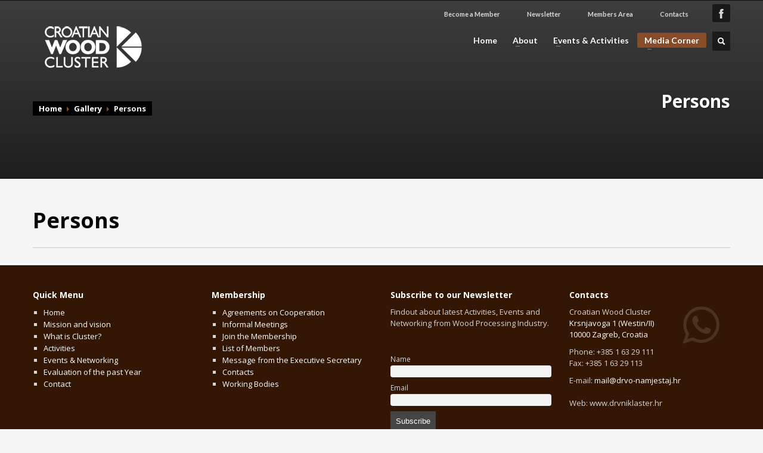

--- FILE ---
content_type: text/html; charset=UTF-8
request_url: http://www.drvniklaster.hr/gallery/persons/
body_size: 10910
content:
<!DOCTYPE html>
<html lang="en-US" class="no-js" >
<head>
<title>
	Croatian Wood Cluster | Persons</title>
<meta http-equiv="Content-Type" content="text/html; charset=UTF-8"/>
<link rel="profile" href="http://gmpg.org/xfn/11"/>
<link rel="pingback" href="http://www.drvniklaster.hr/xmlrpc.php"/>
<meta name='robots' content='max-image-preview:large' />
<link rel='dns-prefetch' href='//cdnjs.cloudflare.com' />
<link rel='dns-prefetch' href='//fonts.googleapis.com' />
<link rel="alternate" type="application/rss+xml" title="Croatian Wood Cluster &raquo; Feed" href="https://www.drvniklaster.hr/feed/" />
<link rel="alternate" type="application/rss+xml" title="Croatian Wood Cluster &raquo; Comments Feed" href="https://www.drvniklaster.hr/comments/feed/" />
<script type="text/javascript">
window._wpemojiSettings = {"baseUrl":"https:\/\/s.w.org\/images\/core\/emoji\/14.0.0\/72x72\/","ext":".png","svgUrl":"https:\/\/s.w.org\/images\/core\/emoji\/14.0.0\/svg\/","svgExt":".svg","source":{"concatemoji":"http:\/\/www.drvniklaster.hr\/wp-includes\/js\/wp-emoji-release.min.js?ver=6.3.7"}};
/*! This file is auto-generated */
!function(i,n){var o,s,e;function c(e){try{var t={supportTests:e,timestamp:(new Date).valueOf()};sessionStorage.setItem(o,JSON.stringify(t))}catch(e){}}function p(e,t,n){e.clearRect(0,0,e.canvas.width,e.canvas.height),e.fillText(t,0,0);var t=new Uint32Array(e.getImageData(0,0,e.canvas.width,e.canvas.height).data),r=(e.clearRect(0,0,e.canvas.width,e.canvas.height),e.fillText(n,0,0),new Uint32Array(e.getImageData(0,0,e.canvas.width,e.canvas.height).data));return t.every(function(e,t){return e===r[t]})}function u(e,t,n){switch(t){case"flag":return n(e,"\ud83c\udff3\ufe0f\u200d\u26a7\ufe0f","\ud83c\udff3\ufe0f\u200b\u26a7\ufe0f")?!1:!n(e,"\ud83c\uddfa\ud83c\uddf3","\ud83c\uddfa\u200b\ud83c\uddf3")&&!n(e,"\ud83c\udff4\udb40\udc67\udb40\udc62\udb40\udc65\udb40\udc6e\udb40\udc67\udb40\udc7f","\ud83c\udff4\u200b\udb40\udc67\u200b\udb40\udc62\u200b\udb40\udc65\u200b\udb40\udc6e\u200b\udb40\udc67\u200b\udb40\udc7f");case"emoji":return!n(e,"\ud83e\udef1\ud83c\udffb\u200d\ud83e\udef2\ud83c\udfff","\ud83e\udef1\ud83c\udffb\u200b\ud83e\udef2\ud83c\udfff")}return!1}function f(e,t,n){var r="undefined"!=typeof WorkerGlobalScope&&self instanceof WorkerGlobalScope?new OffscreenCanvas(300,150):i.createElement("canvas"),a=r.getContext("2d",{willReadFrequently:!0}),o=(a.textBaseline="top",a.font="600 32px Arial",{});return e.forEach(function(e){o[e]=t(a,e,n)}),o}function t(e){var t=i.createElement("script");t.src=e,t.defer=!0,i.head.appendChild(t)}"undefined"!=typeof Promise&&(o="wpEmojiSettingsSupports",s=["flag","emoji"],n.supports={everything:!0,everythingExceptFlag:!0},e=new Promise(function(e){i.addEventListener("DOMContentLoaded",e,{once:!0})}),new Promise(function(t){var n=function(){try{var e=JSON.parse(sessionStorage.getItem(o));if("object"==typeof e&&"number"==typeof e.timestamp&&(new Date).valueOf()<e.timestamp+604800&&"object"==typeof e.supportTests)return e.supportTests}catch(e){}return null}();if(!n){if("undefined"!=typeof Worker&&"undefined"!=typeof OffscreenCanvas&&"undefined"!=typeof URL&&URL.createObjectURL&&"undefined"!=typeof Blob)try{var e="postMessage("+f.toString()+"("+[JSON.stringify(s),u.toString(),p.toString()].join(",")+"));",r=new Blob([e],{type:"text/javascript"}),a=new Worker(URL.createObjectURL(r),{name:"wpTestEmojiSupports"});return void(a.onmessage=function(e){c(n=e.data),a.terminate(),t(n)})}catch(e){}c(n=f(s,u,p))}t(n)}).then(function(e){for(var t in e)n.supports[t]=e[t],n.supports.everything=n.supports.everything&&n.supports[t],"flag"!==t&&(n.supports.everythingExceptFlag=n.supports.everythingExceptFlag&&n.supports[t]);n.supports.everythingExceptFlag=n.supports.everythingExceptFlag&&!n.supports.flag,n.DOMReady=!1,n.readyCallback=function(){n.DOMReady=!0}}).then(function(){return e}).then(function(){var e;n.supports.everything||(n.readyCallback(),(e=n.source||{}).concatemoji?t(e.concatemoji):e.wpemoji&&e.twemoji&&(t(e.twemoji),t(e.wpemoji)))}))}((window,document),window._wpemojiSettings);
</script>
<style type="text/css">
img.wp-smiley,
img.emoji {
	display: inline !important;
	border: none !important;
	box-shadow: none !important;
	height: 1em !important;
	width: 1em !important;
	margin: 0 0.07em !important;
	vertical-align: -0.1em !important;
	background: none !important;
	padding: 0 !important;
}
</style>
	<link rel='stylesheet' id='css3_panels-css' href='http://www.drvniklaster.hr/wp-content/themes/dklaster/sliders/css3panels/css3panels.css?ver=6.3.7' type='text/css' media='all' />
<link rel='stylesheet' id='icarousel_demo-css' href='http://www.drvniklaster.hr/wp-content/themes/dklaster/sliders/icarousel/css/demo3.css?ver=6.3.7' type='text/css' media='all' />
<link rel='stylesheet' id='icarousel-css' href='http://www.drvniklaster.hr/wp-content/themes/dklaster/sliders/icarousel/css/icarousel.css?ver=6.3.7' type='text/css' media='all' />
<link rel='stylesheet' id='zn_shadows-css' href='http://www.drvniklaster.hr/wp-content/themes/dklaster/css/shadows.css?ver=6.3.7' type='text/css' media='all' />
<link rel='stylesheet' id='cuar.frontend-css' href='http://www.drvniklaster.hr/wp-content/plugins/customer-area/skins/frontend/master/assets/css/styles.min.css?ver=8.2.0' type='text/css' media='all' />
<link rel='stylesheet' id='wp-block-library-css' href='http://www.drvniklaster.hr/wp-includes/css/dist/block-library/style.min.css?ver=6.3.7' type='text/css' media='all' />
<style id='classic-theme-styles-inline-css' type='text/css'>
/*! This file is auto-generated */
.wp-block-button__link{color:#fff;background-color:#32373c;border-radius:9999px;box-shadow:none;text-decoration:none;padding:calc(.667em + 2px) calc(1.333em + 2px);font-size:1.125em}.wp-block-file__button{background:#32373c;color:#fff;text-decoration:none}
</style>
<style id='global-styles-inline-css' type='text/css'>
body{--wp--preset--color--black: #000000;--wp--preset--color--cyan-bluish-gray: #abb8c3;--wp--preset--color--white: #ffffff;--wp--preset--color--pale-pink: #f78da7;--wp--preset--color--vivid-red: #cf2e2e;--wp--preset--color--luminous-vivid-orange: #ff6900;--wp--preset--color--luminous-vivid-amber: #fcb900;--wp--preset--color--light-green-cyan: #7bdcb5;--wp--preset--color--vivid-green-cyan: #00d084;--wp--preset--color--pale-cyan-blue: #8ed1fc;--wp--preset--color--vivid-cyan-blue: #0693e3;--wp--preset--color--vivid-purple: #9b51e0;--wp--preset--gradient--vivid-cyan-blue-to-vivid-purple: linear-gradient(135deg,rgba(6,147,227,1) 0%,rgb(155,81,224) 100%);--wp--preset--gradient--light-green-cyan-to-vivid-green-cyan: linear-gradient(135deg,rgb(122,220,180) 0%,rgb(0,208,130) 100%);--wp--preset--gradient--luminous-vivid-amber-to-luminous-vivid-orange: linear-gradient(135deg,rgba(252,185,0,1) 0%,rgba(255,105,0,1) 100%);--wp--preset--gradient--luminous-vivid-orange-to-vivid-red: linear-gradient(135deg,rgba(255,105,0,1) 0%,rgb(207,46,46) 100%);--wp--preset--gradient--very-light-gray-to-cyan-bluish-gray: linear-gradient(135deg,rgb(238,238,238) 0%,rgb(169,184,195) 100%);--wp--preset--gradient--cool-to-warm-spectrum: linear-gradient(135deg,rgb(74,234,220) 0%,rgb(151,120,209) 20%,rgb(207,42,186) 40%,rgb(238,44,130) 60%,rgb(251,105,98) 80%,rgb(254,248,76) 100%);--wp--preset--gradient--blush-light-purple: linear-gradient(135deg,rgb(255,206,236) 0%,rgb(152,150,240) 100%);--wp--preset--gradient--blush-bordeaux: linear-gradient(135deg,rgb(254,205,165) 0%,rgb(254,45,45) 50%,rgb(107,0,62) 100%);--wp--preset--gradient--luminous-dusk: linear-gradient(135deg,rgb(255,203,112) 0%,rgb(199,81,192) 50%,rgb(65,88,208) 100%);--wp--preset--gradient--pale-ocean: linear-gradient(135deg,rgb(255,245,203) 0%,rgb(182,227,212) 50%,rgb(51,167,181) 100%);--wp--preset--gradient--electric-grass: linear-gradient(135deg,rgb(202,248,128) 0%,rgb(113,206,126) 100%);--wp--preset--gradient--midnight: linear-gradient(135deg,rgb(2,3,129) 0%,rgb(40,116,252) 100%);--wp--preset--font-size--small: 13px;--wp--preset--font-size--medium: 20px;--wp--preset--font-size--large: 36px;--wp--preset--font-size--x-large: 42px;--wp--preset--spacing--20: 0.44rem;--wp--preset--spacing--30: 0.67rem;--wp--preset--spacing--40: 1rem;--wp--preset--spacing--50: 1.5rem;--wp--preset--spacing--60: 2.25rem;--wp--preset--spacing--70: 3.38rem;--wp--preset--spacing--80: 5.06rem;--wp--preset--shadow--natural: 6px 6px 9px rgba(0, 0, 0, 0.2);--wp--preset--shadow--deep: 12px 12px 50px rgba(0, 0, 0, 0.4);--wp--preset--shadow--sharp: 6px 6px 0px rgba(0, 0, 0, 0.2);--wp--preset--shadow--outlined: 6px 6px 0px -3px rgba(255, 255, 255, 1), 6px 6px rgba(0, 0, 0, 1);--wp--preset--shadow--crisp: 6px 6px 0px rgba(0, 0, 0, 1);}:where(.is-layout-flex){gap: 0.5em;}:where(.is-layout-grid){gap: 0.5em;}body .is-layout-flow > .alignleft{float: left;margin-inline-start: 0;margin-inline-end: 2em;}body .is-layout-flow > .alignright{float: right;margin-inline-start: 2em;margin-inline-end: 0;}body .is-layout-flow > .aligncenter{margin-left: auto !important;margin-right: auto !important;}body .is-layout-constrained > .alignleft{float: left;margin-inline-start: 0;margin-inline-end: 2em;}body .is-layout-constrained > .alignright{float: right;margin-inline-start: 2em;margin-inline-end: 0;}body .is-layout-constrained > .aligncenter{margin-left: auto !important;margin-right: auto !important;}body .is-layout-constrained > :where(:not(.alignleft):not(.alignright):not(.alignfull)){max-width: var(--wp--style--global--content-size);margin-left: auto !important;margin-right: auto !important;}body .is-layout-constrained > .alignwide{max-width: var(--wp--style--global--wide-size);}body .is-layout-flex{display: flex;}body .is-layout-flex{flex-wrap: wrap;align-items: center;}body .is-layout-flex > *{margin: 0;}body .is-layout-grid{display: grid;}body .is-layout-grid > *{margin: 0;}:where(.wp-block-columns.is-layout-flex){gap: 2em;}:where(.wp-block-columns.is-layout-grid){gap: 2em;}:where(.wp-block-post-template.is-layout-flex){gap: 1.25em;}:where(.wp-block-post-template.is-layout-grid){gap: 1.25em;}.has-black-color{color: var(--wp--preset--color--black) !important;}.has-cyan-bluish-gray-color{color: var(--wp--preset--color--cyan-bluish-gray) !important;}.has-white-color{color: var(--wp--preset--color--white) !important;}.has-pale-pink-color{color: var(--wp--preset--color--pale-pink) !important;}.has-vivid-red-color{color: var(--wp--preset--color--vivid-red) !important;}.has-luminous-vivid-orange-color{color: var(--wp--preset--color--luminous-vivid-orange) !important;}.has-luminous-vivid-amber-color{color: var(--wp--preset--color--luminous-vivid-amber) !important;}.has-light-green-cyan-color{color: var(--wp--preset--color--light-green-cyan) !important;}.has-vivid-green-cyan-color{color: var(--wp--preset--color--vivid-green-cyan) !important;}.has-pale-cyan-blue-color{color: var(--wp--preset--color--pale-cyan-blue) !important;}.has-vivid-cyan-blue-color{color: var(--wp--preset--color--vivid-cyan-blue) !important;}.has-vivid-purple-color{color: var(--wp--preset--color--vivid-purple) !important;}.has-black-background-color{background-color: var(--wp--preset--color--black) !important;}.has-cyan-bluish-gray-background-color{background-color: var(--wp--preset--color--cyan-bluish-gray) !important;}.has-white-background-color{background-color: var(--wp--preset--color--white) !important;}.has-pale-pink-background-color{background-color: var(--wp--preset--color--pale-pink) !important;}.has-vivid-red-background-color{background-color: var(--wp--preset--color--vivid-red) !important;}.has-luminous-vivid-orange-background-color{background-color: var(--wp--preset--color--luminous-vivid-orange) !important;}.has-luminous-vivid-amber-background-color{background-color: var(--wp--preset--color--luminous-vivid-amber) !important;}.has-light-green-cyan-background-color{background-color: var(--wp--preset--color--light-green-cyan) !important;}.has-vivid-green-cyan-background-color{background-color: var(--wp--preset--color--vivid-green-cyan) !important;}.has-pale-cyan-blue-background-color{background-color: var(--wp--preset--color--pale-cyan-blue) !important;}.has-vivid-cyan-blue-background-color{background-color: var(--wp--preset--color--vivid-cyan-blue) !important;}.has-vivid-purple-background-color{background-color: var(--wp--preset--color--vivid-purple) !important;}.has-black-border-color{border-color: var(--wp--preset--color--black) !important;}.has-cyan-bluish-gray-border-color{border-color: var(--wp--preset--color--cyan-bluish-gray) !important;}.has-white-border-color{border-color: var(--wp--preset--color--white) !important;}.has-pale-pink-border-color{border-color: var(--wp--preset--color--pale-pink) !important;}.has-vivid-red-border-color{border-color: var(--wp--preset--color--vivid-red) !important;}.has-luminous-vivid-orange-border-color{border-color: var(--wp--preset--color--luminous-vivid-orange) !important;}.has-luminous-vivid-amber-border-color{border-color: var(--wp--preset--color--luminous-vivid-amber) !important;}.has-light-green-cyan-border-color{border-color: var(--wp--preset--color--light-green-cyan) !important;}.has-vivid-green-cyan-border-color{border-color: var(--wp--preset--color--vivid-green-cyan) !important;}.has-pale-cyan-blue-border-color{border-color: var(--wp--preset--color--pale-cyan-blue) !important;}.has-vivid-cyan-blue-border-color{border-color: var(--wp--preset--color--vivid-cyan-blue) !important;}.has-vivid-purple-border-color{border-color: var(--wp--preset--color--vivid-purple) !important;}.has-vivid-cyan-blue-to-vivid-purple-gradient-background{background: var(--wp--preset--gradient--vivid-cyan-blue-to-vivid-purple) !important;}.has-light-green-cyan-to-vivid-green-cyan-gradient-background{background: var(--wp--preset--gradient--light-green-cyan-to-vivid-green-cyan) !important;}.has-luminous-vivid-amber-to-luminous-vivid-orange-gradient-background{background: var(--wp--preset--gradient--luminous-vivid-amber-to-luminous-vivid-orange) !important;}.has-luminous-vivid-orange-to-vivid-red-gradient-background{background: var(--wp--preset--gradient--luminous-vivid-orange-to-vivid-red) !important;}.has-very-light-gray-to-cyan-bluish-gray-gradient-background{background: var(--wp--preset--gradient--very-light-gray-to-cyan-bluish-gray) !important;}.has-cool-to-warm-spectrum-gradient-background{background: var(--wp--preset--gradient--cool-to-warm-spectrum) !important;}.has-blush-light-purple-gradient-background{background: var(--wp--preset--gradient--blush-light-purple) !important;}.has-blush-bordeaux-gradient-background{background: var(--wp--preset--gradient--blush-bordeaux) !important;}.has-luminous-dusk-gradient-background{background: var(--wp--preset--gradient--luminous-dusk) !important;}.has-pale-ocean-gradient-background{background: var(--wp--preset--gradient--pale-ocean) !important;}.has-electric-grass-gradient-background{background: var(--wp--preset--gradient--electric-grass) !important;}.has-midnight-gradient-background{background: var(--wp--preset--gradient--midnight) !important;}.has-small-font-size{font-size: var(--wp--preset--font-size--small) !important;}.has-medium-font-size{font-size: var(--wp--preset--font-size--medium) !important;}.has-large-font-size{font-size: var(--wp--preset--font-size--large) !important;}.has-x-large-font-size{font-size: var(--wp--preset--font-size--x-large) !important;}
.wp-block-navigation a:where(:not(.wp-element-button)){color: inherit;}
:where(.wp-block-post-template.is-layout-flex){gap: 1.25em;}:where(.wp-block-post-template.is-layout-grid){gap: 1.25em;}
:where(.wp-block-columns.is-layout-flex){gap: 2em;}:where(.wp-block-columns.is-layout-grid){gap: 2em;}
.wp-block-pullquote{font-size: 1.5em;line-height: 1.6;}
</style>
<link rel='stylesheet' id='rs-plugin-settings-css' href='http://www.drvniklaster.hr/wp-content/plugins/revslider/public/assets/css/rs6.css?ver=6.4.8' type='text/css' media='all' />
<style id='rs-plugin-settings-inline-css' type='text/css'>
.tp-caption a{color:#ff7302;text-shadow:none;-webkit-transition:all 0.2s ease-out;-moz-transition:all 0.2s ease-out;-o-transition:all 0.2s ease-out;-ms-transition:all 0.2s ease-out}.tp-caption a:hover{color:#ffa902}
</style>
<link rel='stylesheet' id='zn-bootstrapcss-css' href='http://www.drvniklaster.hr/wp-content/themes/dklaster/css/bootstrap.css?ver=6.3.7' type='text/css' media='all' />
<link rel='stylesheet' id='zn-superfish-css' href='http://www.drvniklaster.hr/wp-content/themes/dklaster/addons/superfish_responsive/superfish.css?ver=6.3.7' type='text/css' media='all' />
<link rel='stylesheet' id='zn-templtecss-css' href='http://www.drvniklaster.hr/wp-content/themes/dklaster/css/template.css?ver=6.3.7' type='text/css' media='all' />
<link rel='stylesheet' id='zn-bootstrap-responsivecss-css' href='http://www.drvniklaster.hr/wp-content/themes/dklaster/css/bootstrap-responsive.css?ver=6.3.7' type='text/css' media='all' />
<link rel='stylesheet' id='pretty_photo-css' href='http://www.drvniklaster.hr/wp-content/themes/dklaster/addons/prettyphoto/prettyPhoto.css?ver=6.3.7' type='text/css' media='all' />
<link rel='stylesheet' id='theme_style-css' href='http://www.drvniklaster.hr/wp-content/themes/dklaster/style.css?ver=6.3.7' type='text/css' media='all' />
<link rel='stylesheet' id='Lato_default-css' href='//fonts.googleapis.com/css?family=Lato%3A300%2C400%2C700%2C900&#038;v1&#038;subset=latin%2Clatin-ext&#038;ver=1' type='text/css' media='screen' />
<link rel='stylesheet' id='Open+Sans_default-css' href='//fonts.googleapis.com/css?family=Open+Sans%3A400%2C400italic%2C700&#038;v1&#038;subset=latin%2Clatin-ext&#038;ver=1' type='text/css' media='screen' />
<link rel='stylesheet' id='zn_all_g_fonts-css' href='//fonts.googleapis.com/css?family=Open+Sans%3Aregular%7CLato%3Aregular&#038;ver=6.3.7' type='text/css' media='all' />
<link rel='stylesheet' id='options-css' href='http://www.drvniklaster.hr/wp-content/themes/dklaster/css/options.css?ver=6.3.7' type='text/css' media='all' />
<link rel='stylesheet' id='newsletter-css' href='http://www.drvniklaster.hr/wp-content/plugins/newsletter/style.css?ver=7.9.9' type='text/css' media='all' />
<script type='text/javascript' src='http://www.drvniklaster.hr/wp-includes/js/jquery/jquery.min.js?ver=3.7.0' id='jquery-core-js'></script>
<script type='text/javascript' src='http://www.drvniklaster.hr/wp-includes/js/jquery/jquery-migrate.min.js?ver=3.4.1' id='jquery-migrate-js'></script>
<script type='text/javascript' src='http://www.drvniklaster.hr/wp-content/plugins/revslider/public/assets/js/rbtools.min.js?ver=6.4.5' id='tp-tools-js'></script>
<script type='text/javascript' src='http://www.drvniklaster.hr/wp-content/plugins/revslider/public/assets/js/rs6.min.js?ver=6.4.8' id='revmin-js'></script>
<script type='text/javascript' src='//cdnjs.cloudflare.com/ajax/libs/modernizr/2.6.2/modernizr.min.js?ver=2.6.2' id='modernizr-js'></script>
<link rel="https://api.w.org/" href="https://www.drvniklaster.hr/wp-json/" /><link rel="alternate" type="application/json" href="https://www.drvniklaster.hr/wp-json/wp/v2/pages/416" /><link rel="EditURI" type="application/rsd+xml" title="RSD" href="https://www.drvniklaster.hr/xmlrpc.php?rsd" />
<meta name="generator" content="WordPress 6.3.7" />
<link rel="canonical" href="https://www.drvniklaster.hr/gallery/persons/" />
<link rel='shortlink' href='https://www.drvniklaster.hr/?p=416' />
<link rel="alternate" type="application/json+oembed" href="https://www.drvniklaster.hr/wp-json/oembed/1.0/embed?url=https%3A%2F%2Fwww.drvniklaster.hr%2Fgallery%2Fpersons%2F" />
<link rel="alternate" type="text/xml+oembed" href="https://www.drvniklaster.hr/wp-json/oembed/1.0/embed?url=https%3A%2F%2Fwww.drvniklaster.hr%2Fgallery%2Fpersons%2F&#038;format=xml" />
<link rel="shortcut icon" href="http://www.drvniklaster.hr/wp-content/themes/dklaster/images/favicons/favicon.ico"/>			
			<!--[if lte IE 9]>
			<link rel="stylesheet" type="text/css" href="http://www.drvniklaster.hr/wp-content/themes/dklaster/css/fixes.css"/>
			<![endif]-->
			<!--[if lte IE 8]>
			<script src="http://www.drvniklaster.hr/wp-content/themes/dklaster/js/respond.js"></script>
			<script type="text/javascript">
				var $buoop = {
					vs: {
						i: 8, f: 6, o: 10.6, s: 4, n: 9
					}
				};
				
				$buoop.ol = window.onload;
				
				window.onload = function ()
				{
					
					try {
						
						if ($buoop.ol) $buoop.ol();
					
					}
					catch (e) {
					}
					
					var e = document.createElement("script");
					
					e.setAttribute("type", "text/javascript");
					
					e.setAttribute("src", "http://browser-update.org/update.js");
					
					document.body.appendChild(e);
				
				};
			
			</script>
			
			<![endif]-->
			
			
			
						
			<!-- Le HTML5 shim, for IE6-8 support of HTML5 elements -->
			
			<!--[if lt IE 9]>
			<script src="//html5shim.googlecode.com/svn/trunk/html5.js"></script>
			<![endif]-->
		
		<meta name="viewport" content="width=device-width, initial-scale=1, maximum-scale=1" /><meta name="generator" content="Powered by Slider Revolution 6.4.8 - responsive, Mobile-Friendly Slider Plugin for WordPress with comfortable drag and drop interface." />
<script type="text/javascript">function setREVStartSize(e){
			//window.requestAnimationFrame(function() {				 
				window.RSIW = window.RSIW===undefined ? window.innerWidth : window.RSIW;	
				window.RSIH = window.RSIH===undefined ? window.innerHeight : window.RSIH;	
				try {								
					var pw = document.getElementById(e.c).parentNode.offsetWidth,
						newh;
					pw = pw===0 || isNaN(pw) ? window.RSIW : pw;
					e.tabw = e.tabw===undefined ? 0 : parseInt(e.tabw);
					e.thumbw = e.thumbw===undefined ? 0 : parseInt(e.thumbw);
					e.tabh = e.tabh===undefined ? 0 : parseInt(e.tabh);
					e.thumbh = e.thumbh===undefined ? 0 : parseInt(e.thumbh);
					e.tabhide = e.tabhide===undefined ? 0 : parseInt(e.tabhide);
					e.thumbhide = e.thumbhide===undefined ? 0 : parseInt(e.thumbhide);
					e.mh = e.mh===undefined || e.mh=="" || e.mh==="auto" ? 0 : parseInt(e.mh,0);		
					if(e.layout==="fullscreen" || e.l==="fullscreen") 						
						newh = Math.max(e.mh,window.RSIH);					
					else{					
						e.gw = Array.isArray(e.gw) ? e.gw : [e.gw];
						for (var i in e.rl) if (e.gw[i]===undefined || e.gw[i]===0) e.gw[i] = e.gw[i-1];					
						e.gh = e.el===undefined || e.el==="" || (Array.isArray(e.el) && e.el.length==0)? e.gh : e.el;
						e.gh = Array.isArray(e.gh) ? e.gh : [e.gh];
						for (var i in e.rl) if (e.gh[i]===undefined || e.gh[i]===0) e.gh[i] = e.gh[i-1];
											
						var nl = new Array(e.rl.length),
							ix = 0,						
							sl;					
						e.tabw = e.tabhide>=pw ? 0 : e.tabw;
						e.thumbw = e.thumbhide>=pw ? 0 : e.thumbw;
						e.tabh = e.tabhide>=pw ? 0 : e.tabh;
						e.thumbh = e.thumbhide>=pw ? 0 : e.thumbh;					
						for (var i in e.rl) nl[i] = e.rl[i]<window.RSIW ? 0 : e.rl[i];
						sl = nl[0];									
						for (var i in nl) if (sl>nl[i] && nl[i]>0) { sl = nl[i]; ix=i;}															
						var m = pw>(e.gw[ix]+e.tabw+e.thumbw) ? 1 : (pw-(e.tabw+e.thumbw)) / (e.gw[ix]);					
						newh =  (e.gh[ix] * m) + (e.tabh + e.thumbh);
					}				
					if(window.rs_init_css===undefined) window.rs_init_css = document.head.appendChild(document.createElement("style"));					
					document.getElementById(e.c).height = newh+"px";
					window.rs_init_css.innerHTML += "#"+e.c+"_wrapper { height: "+newh+"px }";				
				} catch(e){
					console.log("Failure at Presize of Slider:" + e)
				}					   
			//});
		  };</script>
		<style type="text/css" id="wpk_local_adminbar_notice_styles">
			#wpadminbar .ab-top-menu .wpk-dklaster-options-menu-item:hover div,
			#wpadminbar .ab-top-menu .wpk-dklaster-options-menu-item:active div,
			#wpadminbar .ab-top-menu .wpk-dklaster-options-menu-item:focus div,
			#wpadminbar .ab-top-menu .wpk-dklaster-options-menu-item div {
				color: #eee;
				cursor: default;
				background: #222;
				position: relative;
			}

			#wpadminbar .ab-top-menu .wpk-dklaster-options-menu-item:hover div {
				color: #45bbe6 !important;
			}

			#wpadminbar .ab-top-menu .wpk-dklaster-options-menu-item > .ab-item:before {
				content: '\f111';
				top: 2px;
			}
		</style>
	<link rel="stylesheet" href="http://www.drvniklaster.hr/wp-content/themes/dklaster/fontawesome/css/font-awesome.min.css">
</head>
<body  class="page-template-default page page-id-416 page-child parent-pageid-414 customer-area-active res1170 kos_no">

<!-- AFTER BODY ACTION -->

<div id="page_wrapper">
<header id="header" class="style5  ">
	<div class="container">

		<!-- logo container-->
				<div class="logo-container ">
			<!-- Logo -->
			<h3 id="logo"><a href="https://www.drvniklaster.hr"><img src="http://www.drvniklaster.hr/wp-content/uploads/2015/07/logo.png" alt="Croatian Wood Cluster" title="Just another WordPress site" /></a></h3>			<!-- InfoCard -->
					</div>

		
		<!-- HEADER ACTION -->
		<div class="header-links-container ">
			<ul class="social-icons  topnav navRight"><li class="social-facebook"><a href="https://www.facebook.com/pages/Hrvatski-drvni-klaster-Croatian-Wood-Cluster/319231028219118" target="_blank">Facebook page</a></li></ul><ul id="menu-headermenu" class="topnav navRight "><li id="menu-item-68" class="menu-item menu-item-type-post_type menu-item-object-page menu-item-68"><a href="https://www.drvniklaster.hr/membership/join-the-membership/">Become a Member</a></li>
<li id="menu-item-427" class="menu-item menu-item-type-post_type menu-item-object-page menu-item-427"><a href="https://www.drvniklaster.hr/newsletter/">Newsletter</a></li>
<li id="menu-item-448" class="menu-item menu-item-type-post_type menu-item-object-page menu-item-448"><a href="https://www.drvniklaster.hr/members-area/">Members Area</a></li>
<li id="menu-item-69" class="menu-item menu-item-type-post_type menu-item-object-page menu-item-69"><a href="https://www.drvniklaster.hr/about/contacts/">Contacts</a></li>
</ul>		</div>

					<!-- search -->
			<div id="search">
				<a href="#" class="searchBtn"><span class="icon-search icon-white"></span></a>

				<div class="search">
					<form id="searchform" action="https://www.drvniklaster.hr" method="get">
						<input name="s" maxlength="20" class="inputbox" type="text" size="20"
							   value="SEARCH ..."
							   onblur="if (this.value=='') this.value='SEARCH ...';"
							   onfocus="if (this.value=='SEARCH ...') this.value='';"/>
						<input type="submit" id="searchsubmit" value="go"
							   class="icon-search"/>
					</form>
				</div>
			</div>
			<!-- end search -->
		
		
		<!-- main menu -->
		<nav id="main_menu"
			 class="">
						<ul id="menu-mainmenu" class="sf-menu nav clearfix"><li id="menu-item-52" class="menu-item menu-item-type-post_type menu-item-object-page menu-item-home menu-item-52"><a href="https://www.drvniklaster.hr/">Home</a></li>
<li id="menu-item-67" class="menu-item menu-item-type-custom menu-item-object-custom menu-item-has-children menu-item-67"><a href="#">About</a>
<ul class="sub-menu">
	<li id="menu-item-63" class="menu-item menu-item-type-post_type menu-item-object-page menu-item-63"><a href="https://www.drvniklaster.hr/about/what-is-cluster/">What is Cluster?</a></li>
	<li id="menu-item-64" class="menu-item menu-item-type-post_type menu-item-object-page menu-item-64"><a href="https://www.drvniklaster.hr/about/mission-and-vision/">Mission and vision</a></li>
	<li id="menu-item-392" class="menu-item menu-item-type-post_type menu-item-object-page menu-item-392"><a href="https://www.drvniklaster.hr/about/wood-industry-in-figures/">Wood industry in figures</a></li>
	<li id="menu-item-393" class="menu-item menu-item-type-custom menu-item-object-custom menu-item-has-children menu-item-393"><a href="#">Products and Market</a>
	<ul class="sub-menu">
		<li id="menu-item-389" class="menu-item menu-item-type-post_type menu-item-object-page menu-item-389"><a href="https://www.drvniklaster.hr/about/sawmilling/">Sawmilling</a></li>
		<li id="menu-item-388" class="menu-item menu-item-type-post_type menu-item-object-page menu-item-388"><a href="https://www.drvniklaster.hr/about/production-and-trade-of-furniture/">Production and trade of furniture</a></li>
		<li id="menu-item-391" class="menu-item menu-item-type-post_type menu-item-object-page menu-item-391"><a href="https://www.drvniklaster.hr/about/wood-in-construction/">Wood in Construction</a></li>
		<li id="menu-item-385" class="menu-item menu-item-type-post_type menu-item-object-page menu-item-385"><a href="https://www.drvniklaster.hr/about/biomass/">Biomass</a></li>
		<li id="menu-item-387" class="menu-item menu-item-type-post_type menu-item-object-page menu-item-387"><a href="https://www.drvniklaster.hr/about/design/">Design</a></li>
		<li id="menu-item-390" class="menu-item menu-item-type-post_type menu-item-object-page menu-item-390"><a href="https://www.drvniklaster.hr/about/timber-and-wood-products-trade/">Timber and Wood Products Trade</a></li>
	</ul>
</li>
	<li id="menu-item-65" class="menu-item menu-item-type-custom menu-item-object-custom menu-item-has-children menu-item-65"><a href="#">Membership</a>
	<ul class="sub-menu">
		<li id="menu-item-58" class="menu-item menu-item-type-post_type menu-item-object-page menu-item-58"><a href="https://www.drvniklaster.hr/membership/working-bodies/">Working Bodies</a></li>
		<li id="menu-item-55" class="menu-item menu-item-type-post_type menu-item-object-page menu-item-55"><a href="https://www.drvniklaster.hr/membership/list-of-members/">List of Members</a></li>
		<li id="menu-item-60" class="menu-item menu-item-type-post_type menu-item-object-page menu-item-60"><a href="https://www.drvniklaster.hr/membership/agreements-on-cooperation/">Agreements on Cooperation</a></li>
		<li id="menu-item-59" class="menu-item menu-item-type-post_type menu-item-object-page menu-item-59"><a href="https://www.drvniklaster.hr/membership/message-from-the-executive-secretary/">Message from the Executive Secretary</a></li>
		<li id="menu-item-57" class="menu-item menu-item-type-post_type menu-item-object-page menu-item-57"><a href="https://www.drvniklaster.hr/membership/informal-meetings/">Informal Meetings</a></li>
		<li id="menu-item-56" class="menu-item menu-item-type-post_type menu-item-object-page menu-item-56"><a href="https://www.drvniklaster.hr/membership/join-the-membership/">Join the Membership</a></li>
	</ul>
</li>
	<li id="menu-item-54" class="menu-item menu-item-type-post_type menu-item-object-page menu-item-54"><a href="https://www.drvniklaster.hr/about/contacts/">Contacts</a></li>
</ul>
</li>
<li id="menu-item-61" class="menu-item menu-item-type-post_type menu-item-object-page menu-item-has-children menu-item-61"><a href="https://www.drvniklaster.hr/events-activities/">Events &#038; Activities</a>
<ul class="sub-menu">
	<li id="menu-item-408" class="menu-item menu-item-type-custom menu-item-object-custom menu-item-has-children menu-item-408"><a href="#">Calendar</a>
	<ul class="sub-menu">
		<li id="menu-item-410" class="menu-item menu-item-type-taxonomy menu-item-object-category menu-item-410"><a href="https://www.drvniklaster.hr/category/calendar/announcements/">Announcements</a></li>
		<li id="menu-item-411" class="menu-item menu-item-type-taxonomy menu-item-object-category menu-item-411"><a href="https://www.drvniklaster.hr/category/calendar/held/">Held</a></li>
	</ul>
</li>
	<li id="menu-item-409" class="menu-item menu-item-type-custom menu-item-object-custom menu-item-has-children menu-item-409"><a href="#">Projects</a>
	<ul class="sub-menu">
		<li id="menu-item-413" class="menu-item menu-item-type-taxonomy menu-item-object-category menu-item-413"><a href="https://www.drvniklaster.hr/category/projects/in-progress/">In Progress</a></li>
		<li id="menu-item-412" class="menu-item menu-item-type-taxonomy menu-item-object-category menu-item-412"><a href="https://www.drvniklaster.hr/category/projects/finished/">Finished</a></li>
	</ul>
</li>
	<li id="menu-item-404" class="menu-item menu-item-type-custom menu-item-object-custom menu-item-has-children menu-item-404"><a href="#">Cooperation</a>
	<ul class="sub-menu">
		<li id="menu-item-407" class="menu-item menu-item-type-post_type menu-item-object-page menu-item-407"><a href="https://www.drvniklaster.hr/cooperation/national-entities/">National Entities</a></li>
		<li id="menu-item-406" class="menu-item menu-item-type-post_type menu-item-object-page menu-item-406"><a href="https://www.drvniklaster.hr/cooperation/foreign-entities/">Foreign Entities</a></li>
		<li id="menu-item-405" class="menu-item menu-item-type-post_type menu-item-object-page menu-item-405"><a href="https://www.drvniklaster.hr/cooperation/send-a-proposal-for-cooperation/">Send a proposal for Cooperation</a></li>
	</ul>
</li>
</ul>
</li>
<li id="menu-item-394" class="menu-item menu-item-type-custom menu-item-object-custom current-menu-ancestor menu-item-has-children menu-item-394 active"><a href="#">Media Corner</a>
<ul class="sub-menu">
	<li id="menu-item-424" class="menu-item menu-item-type-taxonomy menu-item-object-category menu-item-424"><a href="https://www.drvniklaster.hr/category/media-corner/press-releases/">Press Releases</a></li>
	<li id="menu-item-423" class="menu-item menu-item-type-taxonomy menu-item-object-category menu-item-423"><a href="https://www.drvniklaster.hr/category/media-corner/media-reports-review/">Media Reports review</a></li>
	<li id="menu-item-422" class="menu-item menu-item-type-custom menu-item-object-custom current-menu-ancestor current-menu-parent menu-item-has-children menu-item-422 active"><a href="#">Gallery</a>
	<ul class="sub-menu">
		<li id="menu-item-421" class="menu-item menu-item-type-post_type menu-item-object-page current-menu-item page_item page-item-416 current_page_item menu-item-421 active"><a href="https://www.drvniklaster.hr/gallery/persons/" aria-current="page">Persons</a></li>
	</ul>
</li>
</ul>
</li>
</ul>		</nav>
		<!-- end main_menu -->
	</div>
</header>

<div class="clearfix"></div>

			<div id="page_header" class="zn_def_header_style" style=""">
				<div class="bgback"></div>
								<!-- DEFAULT HEADER STYLE -->
				<div class="container">
					<div class="row">
						<div class="span6">
							<ul xmlns:v="http://rdf.data-vocabulary.org/#" class="breadcrumbs fixclear"><li typeof="v:Breadcrumb"><a rel="v:url" property="v:title" href="https://www.drvniklaster.hr">Home</a></li><li typeof="v:Breadcrumb"><a rel="v:url" property="v:title" href="https://www.drvniklaster.hr/gallery/">Gallery</a></li><li>Persons</li></ul>						</div>
						<div class="span6">
							<div class="header-titles">
								<h2>Persons</h2>							</div>
						</div>
					</div>
					<!-- end row -->
				</div>
				<div class="zn_header_bottom_style"></div>
			</div>
		
<section id="content"><div class="container"><div class="mainbody "><div class="row zn_content_no_margin"><div class="span12"><h1 class="page-title">Persons</h1></div></div></div></div></section><!-- end #content --><div class="container">
	</div>

	<footer id="footer">
		<div class="container">
			<div class="row"><div class="span3"><div id="sbs_nav_menu-2" class="widget widget_sbs_nav_menu"><h3 class="widgettitle title m_title">Quick Menu</h3><div class="zn_sbs"><div class="menu-footermenu-container"><ul id="menu-footermenu" class="menu"><li id="menu-item-100" class="menu-item menu-item-type-post_type menu-item-object-page menu-item-home menu-item-100"><a href="https://www.drvniklaster.hr/">Home</a></li>
<li id="menu-item-103" class="menu-item menu-item-type-post_type menu-item-object-page menu-item-103"><a href="https://www.drvniklaster.hr/about/mission-and-vision/">Mission and vision</a></li>
<li id="menu-item-102" class="menu-item menu-item-type-post_type menu-item-object-page menu-item-102"><a href="https://www.drvniklaster.hr/about/what-is-cluster/">What is Cluster?</a></li>
<li id="menu-item-104" class="menu-item menu-item-type-taxonomy menu-item-object-category menu-item-104"><a href="https://www.drvniklaster.hr/category/activities/">Activities</a></li>
<li id="menu-item-106" class="menu-item menu-item-type-taxonomy menu-item-object-category menu-item-106"><a href="https://www.drvniklaster.hr/category/events-networking/">Events &#038; Networking</a></li>
<li id="menu-item-105" class="menu-item menu-item-type-taxonomy menu-item-object-category menu-item-105"><a href="https://www.drvniklaster.hr/category/evaluation-of-the-past-year/">Evaluation of the past Year</a></li>
<li id="menu-item-107" class="menu-item menu-item-type-post_type menu-item-object-page menu-item-107"><a href="https://www.drvniklaster.hr/about/contacts/">Contact</a></li>
</ul></div></div></div></div><div class="span3"><div id="sbs_nav_menu-3" class="widget widget_sbs_nav_menu"><h3 class="widgettitle title m_title">Membership</h3><div class="zn_sbs"><div class="menu-membership-container"><ul id="menu-membership" class="menu"><li id="menu-item-99" class="menu-item menu-item-type-post_type menu-item-object-page menu-item-99"><a href="https://www.drvniklaster.hr/membership/agreements-on-cooperation/">Agreements on Cooperation</a></li>
<li id="menu-item-96" class="menu-item menu-item-type-post_type menu-item-object-page menu-item-96"><a href="https://www.drvniklaster.hr/membership/informal-meetings/">Informal Meetings</a></li>
<li id="menu-item-95" class="menu-item menu-item-type-post_type menu-item-object-page menu-item-95"><a href="https://www.drvniklaster.hr/membership/join-the-membership/">Join the Membership</a></li>
<li id="menu-item-94" class="menu-item menu-item-type-post_type menu-item-object-page menu-item-94"><a href="https://www.drvniklaster.hr/membership/list-of-members/">List of Members</a></li>
<li id="menu-item-98" class="menu-item menu-item-type-post_type menu-item-object-page menu-item-98"><a href="https://www.drvniklaster.hr/membership/message-from-the-executive-secretary/">Message from the Executive Secretary</a></li>
<li id="menu-item-93" class="menu-item menu-item-type-post_type menu-item-object-page menu-item-93"><a href="https://www.drvniklaster.hr/about/contacts/">Contacts</a></li>
<li id="menu-item-97" class="menu-item menu-item-type-post_type menu-item-object-page menu-item-97"><a href="https://www.drvniklaster.hr/membership/working-bodies/">Working Bodies</a></li>
</ul></div></div></div></div><div class="span3"><div id="newsletterwidget-2" class="widget widget_newsletterwidget"><h3 class="widgettitle title m_title">Subscribe to our Newsletter</h3><p>Findout about latest Activities, Events and Networking from Wood Processing Industry.</p>
<p>&nbsp;</p>
<div class="tnp tnp-subscription">
<form method="post" action="https://www.drvniklaster.hr/?na=s">

<input type="hidden" name="nr" value="widget"><input type="hidden" name="nlang" value=""><div class="tnp-field tnp-field-firstname"><label for="tnp-1">Name</label>
<input class="tnp-name" type="text" name="nn" id="tnp-1" value=""></div>
<div class="tnp-field tnp-field-email"><label for="tnp-2">Email</label>
<input class="tnp-email" type="email" name="ne" id="tnp-2" value="" required></div>
<div class="tnp-field tnp-field-button"><input class="tnp-submit" type="submit" value="Subscribe" >
</div>
</form>
</div>
</div></div><div class="span3"><div id="text_contact-2" class="widget widget_text_contact"><h3 class="widgettitle title m_title">Contacts</h3>
		<div class="textwidget contact-details"><p>Croatian Wood Cluster<br />
<a href="https://goo.gl/OPbYzp">Krsnjavoga 1 (Westin/II)</br>10000 Zagreb, Croatia</a></p>
<p>Phone: +385 1 63 29 111<br />
Fax: +385 1 63 29 113</p>
<p>E-mail: <a href="/cdn-cgi/l/email-protection#9cf1fdf5f0dcf8eeeaf3b1f2fdf1f6f9efe8fdf6b2f4ee96"><span class="__cf_email__" data-cfemail="472a262e2b07233531286a29262a2d223433262d692f35">[email&#160;protected]</span><br />
</a><br />
Web: www.drvniklaster.hr</p>
</div>

		</div></div></div><!-- end row -->
			<div class="row">
				<div class="span12">
					<div class="bottom fixclear">
						<ul class="social-icons  fixclear"><li class="title">GET SOCIAL</li><li class="social-facebook"><a href="https://www.facebook.com/pages/Hrvatski-drvni-klaster-Croatian-Wood-Cluster/319231028219118" target="_self">Facebook</a></li><li class="social-twitter"><a href="https://twitter.com/WoodCluster" target="_self">Twitter</a></li><li class="social-rss"><a href="http://www.drvniklaster.hr/feed/" target="_self">RSS feed</a></li><li class="social-linkedin"><a href="#" target="_self">LinkedIn</a></li><li class="social-youtube"><a href="#" target="_blank">YouTUBE</a></li></ul>
						
							<div class="copyright">
								<a href="https://www.drvniklaster.hr"><img src="http://www.drvniklaster.hr/wp-content/uploads/2015/08/hdk_eng_footer_logo.png" alt="Croatian Wood Cluster" /></a><p>© 2015 Copyright by Croatian Wood Cluster</p>							</div><!-- end copyright -->
											</div>
					<!-- end bottom -->
				</div>
			</div>
			<!-- end row -->
		</div>
	</footer>
</div><!-- end page_wrapper -->

<a href="#" id="totop">TOP</a>

<script data-cfasync="false" src="/cdn-cgi/scripts/5c5dd728/cloudflare-static/email-decode.min.js"></script><script>
  (function(i,s,o,g,r,a,m){i['GoogleAnalyticsObject']=r;i[r]=i[r]||function(){
  (i[r].q=i[r].q||[]).push(arguments)},i[r].l=1*new Date();a=s.createElement(o),
  m=s.getElementsByTagName(o)[0];a.async=1;a.src=g;m.parentNode.insertBefore(a,m)
  })(window,document,'script','//www.google-analytics.com/analytics.js','ga');

  ga('create', 'UA-261033-30', 'auto');
  ga('send', 'pageview');

</script><script type='text/javascript' src='http://www.drvniklaster.hr/wp-content/themes/dklaster/js/bootstrap.min.js?ver=1.3' id='bootstrap-js'></script>
<script type='text/javascript' src='http://www.drvniklaster.hr/wp-content/themes/dklaster/js/plugins.js?ver=1.3' id='jquery-zplugins-js'></script>
<script type='text/javascript' src='http://www.drvniklaster.hr/wp-content/themes/dklaster/addons/superfish_responsive/superfish_menu.js?ver=1.4.8' id='jquerysuperfish-js'></script>
<script type='text/javascript' src='http://www.drvniklaster.hr/wp-content/themes/dklaster/sliders/iosslider/jquery.iosslider.min.js?ver=1.3' id='ios_slider_min-js'></script>
<script type='text/javascript' src='http://www.drvniklaster.hr/wp-content/themes/dklaster/sliders/iosslider/jquery.iosslider.kalypso.js?ver=1.3' id='ios_slider_kalypso-js'></script>
<script type='text/javascript' src='http://www.drvniklaster.hr/wp-content/themes/dklaster/sliders/css3panels/css3panels.js?ver=1.3' id='css3_panels-js'></script>
<script type='text/javascript' src='http://www.drvniklaster.hr/wp-content/themes/dklaster/sliders/icarousel/js/icarousel.packed.js?ver=1.3' id='icarousel-js'></script>
<script type='text/javascript' src='http://www.drvniklaster.hr/wp-content/themes/dklaster/sliders/icarousel/js/jquery.mousewheel.js?ver=1.3' id='mousewheel-js'></script>
<script type='text/javascript' src='http://www.drvniklaster.hr/wp-content/themes/dklaster/sliders/icarousel/js/raphael-min.js?ver=1.3' id='raphael_min-js'></script>
<script type='text/javascript' src='http://www.drvniklaster.hr/wp-content/themes/dklaster/sliders/flex_slider/js/jquery.flexslider-min.js?ver=1.3' id='flex_slider-js'></script>
<script type='text/javascript' src='http://www.drvniklaster.hr/wp-content/themes/dklaster/addons/prettyphoto/jquery.prettyPhoto.js?ver=1.3' id='pretty_photo-js'></script>
<script type='text/javascript' id='zn-script-js-extra'>
/* <![CDATA[ */
var zn_do_login = {"ajaxurl":"https:\/\/www.drvniklaster.hr\/wp-admin\/admin-ajax.php","add_to_cart_text":"Item Added to cart!"};
/* ]]> */
</script>
<script type='text/javascript' src='http://www.drvniklaster.hr/wp-content/themes/dklaster/js/znscript.js?ver=1.0.0' id='zn-script-js'></script>
<script type="text/javascript">(function ($){

							var doc = $(document),
								win = $(window), chaser, forch,
								forchBottom, visible;

							function shown() { visible = true; }
							function hidden() { visible = false; }

							var chaser = $('#main_menu ul.sf-menu').clone().hide()
								.appendTo(document.body).wrap('<div class="chaser"><div class="container"><div class="row"><div class="span12"></div></div></div></div>');
							if ( $('#content').length > 0 ) {
								forch = $('#content').first();
								forchBottom = forch.offset().top + 2;
								hidden();
								win.on('scroll', function () {
									var top = doc.scrollTop();
									if (!visible && top > forchBottom) {
										chaser.fadeIn(300, shown);
									} else if (visible && top < forchBottom) {
										chaser.fadeOut(200, hidden);
									}
								});
							}

							/* Activate Superfish Menu for Chaser */
							$('.chaser ul.sf-menu').supersubs({ minWidth: 12, maxWidth: 27, extraWidth: 1}).superfish({delay:250, dropShadows:false, autoArrows:true, speed:300});

				

							/* Activate Superfish Menu */

							var sfDelay = 600;
							if($('html').hasClass('isie')){
								sfDelay = 300;
							}

							$('#main_menu > ul').supersubs({

								minWidth:    12,
								maxWidth:    27,
								extraWidth:  1

							}).superfish({

								delay:sfDelay,
								dropShadows:false,
								autoArrows:true,
								speed:300

							}).mobileMenu({

								switchWidth: 960,
								topOptionText: 'SELECT A PAGE',
								indentString: '&nbsp;&nbsp;&nbsp;'
						});
				
})(jQuery)</script><script defer src="https://static.cloudflareinsights.com/beacon.min.js/vcd15cbe7772f49c399c6a5babf22c1241717689176015" integrity="sha512-ZpsOmlRQV6y907TI0dKBHq9Md29nnaEIPlkf84rnaERnq6zvWvPUqr2ft8M1aS28oN72PdrCzSjY4U6VaAw1EQ==" data-cf-beacon='{"version":"2024.11.0","token":"ef69aa57bf6743178d819e9753881a12","r":1,"server_timing":{"name":{"cfCacheStatus":true,"cfEdge":true,"cfExtPri":true,"cfL4":true,"cfOrigin":true,"cfSpeedBrain":true},"location_startswith":null}}' crossorigin="anonymous"></script>
</body>
</html>
<!-- Dynamic page generated in 1.076 seconds. -->
<!-- Cached page generated by WP-Super-Cache on 2026-01-21 04:54:12 -->

<!-- Compression = gzip -->

--- FILE ---
content_type: text/css
request_url: http://www.drvniklaster.hr/wp-content/themes/dklaster/style.css?ver=6.3.7
body_size: 329
content:
/*
Theme Name: Dklaster
Theme URI: http://hogash-demo.com/dklaster_wp/
Description: A Highly customizable theme with page builder and unlimited colors.
Author: Hogash
Author URI: http://themeforest.net/user/hogash
Version: 3.6.10
Tags: dark, light, left-sidebar, right-sidebar, fixed-width, custom-background, custom-colors, custom-header, custom-menu, editor-style, full-width-template, theme-options, translation-ready
License: GNU General Public License
License URI: license.txt
*/


--- FILE ---
content_type: application/javascript
request_url: http://www.drvniklaster.hr/wp-content/themes/dklaster/js/znscript.js?ver=1.0.0
body_size: 4589
content:
/*--------------------------------------------------------------------------------------------------

 File: znscript.js

 Description: This is the main javascript file for this theme
 Please be careful when editing this file

 --------------------------------------------------------------------------------------------------*/

;(function ($)
{
	"use strict";

	$(document).ready(function (e)
	{
		$('body').bind('added_to_cart',function (evt,ret) {
			var mycart = $('#mycartbtn'); // ID must be provided
            if(mycart && mycart.length > 0) {
                var mycartTop = mycart.offset().top,
                    mycartLeft = mycart.offset().left,
                    butonCart = $('.to_cart button.addtocart '),
                    buttonCartHome = $('.add_to_cart_button '),
                    placeholderdiv = $('<div class="popupaddcart">'+zn_do_login.add_to_cart_text+'</div>');

                $('body').append(placeholderdiv);
                $(placeholderdiv).hide();
                $(placeholderdiv).fadeIn('slow', 'easeInOutExpo',function() {
                    //console.log( $(this) );
                    var zn_pos_top = $(this).offset().top,
                        zn_pos_left = $(this).offset().left;
                    $(this)
                        .css({margin:0,left:zn_pos_left,top:zn_pos_top,position:'absolute'})
                        .delay(800)
                        .animate(
                        {
                            top: mycartTop,
                            left:mycartLeft,
                            opacity:1
                        }, 2000, 'easeInOutExpo', function() {
                            $(this).remove();
                        });
                });
            }
		});

		/* sliding panel toggle (support panel) */
		var sliding_panel = $('#sliding_panel'),
            slider_panel_container = $('#sliding_panel .container'),
            slider_height = 0;
        if(slider_panel_container && slider_panel_container.length > 0) {
            slider_height = $('#sliding_panel .container').height();
        }
        var open_sliding_panel = $('#open_sliding_panel');
        if(open_sliding_panel && open_sliding_panel.length > 0)
        {
            open_sliding_panel.toggle(function (e){
                e.preventDefault();
                sliding_panel.animate({height: slider_height}, {duration: 100, queue: false, easing: 'easeOutQuint'});
                $(this).addClass('active');
            }, function (){
                sliding_panel.animate({height: 0}, {duration: 100, queue: false, easing: 'easeOutQuint'});
                $(this).removeClass('active');
            });
        }
		// --- end sliding panel

		// activate tooltips
        var tooltips = $('*[data-rel="tooltip"]');
        if(tooltips && tooltips.length > 0) {
            tooltips.tooltip();
        }
		// LOGIN FORM
        var zn_form_login = $('.zn_form_login');
        zn_form_login.on('click', function(event){
            event.preventDefault();

            var form = $(this),
                warning = false,
                button = $('.zn_sub_button', this),
                values = form.serialize();

            $('input', form).each(function ()
            {
                if (!$(this).val()) {
                    warning = true;
                }
            });

            if (warning) {
                button.removeClass('zn_blocked');
                return false;
            }

            if (button.hasClass('zn_blocked')) {
                return false;
            }

            button.addClass('zn_blocked');

            $.post(zn_do_login.ajaxurl, values, function (resp)
            {
                var data = $(document.createElement('div')).html(resp);

                if ($('#login_error', data).length) {
                    data.find('a').attr('onClick', 'ppOpen(\'#forgot_panel\', \'350\');return false;');
                    $('div.links', form).html(data);
                    button.removeClass('zn_blocked');
                }
                else {
                    if ($('.zn_login_redirect', form).length > 0) {
                        jQuery.prettyPhoto.close();
                        window.location = $('.zn_login_redirect', form).val();
                    }
                }
                button.removeClass('zn_blocked');
            });
        });

		// LOST PASSWORD
        var zn_form_lost_pass = $('.zn_form_lost_pass');
        zn_form_lost_pass.on('click', function(){
            event.preventDefault();

            var form = $(this),
                warning = false,
                button = $('.zn_sub_button', this),
                values = form.serialize() + '&ajax_login=true';

            $('input', form).each(function ()
            {
                if (!$(this).val()) {
                    warning = true;
                }
            });

            if (warning) {
                button.removeClass('zn_blocked');
                return false;
            }

            if (button.hasClass('zn_blocked')) {
                return;
            }

            button.addClass('zn_blocked');

            $.ajax({
                url: form.attr('action'), data: values, type: 'POST', cache: false, success: function (resp)
                {
                    var data = $(document.createElement('div')).html(resp);

                    $('div.links', form).html('');

                    if ($('#login_error', data).length) {
                        // We have an error
                        var error = $('#login_error', data);
                        error.find('a').attr('onClick', 'ppOpen(\'#forgot_panel\', \'350\');return false;');
                        $('div.links', form).html(error);
                    }
                    else if ($('.message', data).length) {
                        var message = $('.message', data);
                        $('div.links', form).html(message);
                    }
                    else {
                        jQuery.prettyPhoto.close();
                        window.location = $('.zn_login_redirect', form).val();
                    }
                    button.removeClass('zn_blocked');
                }, error: function (jqXHR, textStatus, errorThrown)
                {
                    $('div.links', form).html(errorThrown);
                }
            });
        });

		//hoverlink
        var links = $("a.hoverLink");
        if(links && links.length > 0){
            links.each(function (index, element)
            {
                var $t = $(this),
                    dtype = $t.data('type'),
                    img = $t.find('img'),
                    sp = 'fast',
                    app = '<span class="icon_wrap"><span class="icon ' + dtype + '"></span></span>';
                $t.append(app);

                $t.hover(function ()
                {
                    img.animate({'opacity': 0.5}, sp);
                    $t.find('.icon_wrap').animate({'opacity': 1}, sp);
                }, function ()
                {
                    img.animate({'opacity': 1}, sp);
                    $t.find('.icon_wrap').animate({'opacity': 0}, sp);
                });
            });
        }

		//activate collapsible accordions + Fix for collapsable in tabs
        var collapse = $('.collapse');
        if(collapse && collapse.length > 0){
            $(".collapse:visible").collapse({'toggle': false});
        }

        var menu_trigger = $('.zn_menu_trigger');
        if(menu_trigger && menu_trigger.length > 0){
            menu_trigger.unbind('click').bind('click', function (event){
                event.preventDefault();
                $('nav#main_menu .sf-menu').animate({height: 'toggle'});
            });
        }

		// --- search panel
		var searchBtn = $('#search').children('.searchBtn'),
			searchPanel = searchBtn.next(),
			searchP = searchBtn.parent();
        if(searchBtn && searchBtn.length > 0){
            searchBtn.click(function (e)
            {
                e.preventDefault();
                var _t = $(this);
                if (!_t.hasClass('active')) {
                    _t.addClass('active').find('span').removeClass('icon-search icon-white').addClass('icon-remove');
                    searchPanel.show();
                }
                else {
                    _t.removeClass('active').find('span').addClass('icon-search icon-white').removeClass('icon-remove');
                    searchPanel.hide();
                }
            }); // searchBtn.click //
            $(document).click(function ()
            {
                searchBtn.removeClass('active').find('span').addClass('icon-search icon-white').removeClass('icon-remove');
                searchPanel.hide(0);
            });
            searchP.click(function (event)
            {
                event.stopPropagation();
            });
        }
		// --- end search panel

		/* scroll to top */
        var toTop = $("#totop");
        if(toTop && toTop.length > 0){
            toTop.on('click',function (e)
            {
                e.preventDefault();
                $('body,html').animate({scrollTop: 0}, 800, 'easeOutExpo');
            });
        }
		// --- end scroll to top

	});	// doc.ready end //

	$(window).load(function ()
	{
        var hoverBorders = $('.hoverBorder');
        if(hoverBorders && hoverBorders.length > 0){
            hoverBorders.each(function (k,x) {
                $(this).find('img').wrap('<span class="hoverBorderWrapper"/>').after('<span class="theHoverBorder"></span>');
            });
        }

		/* RESPONSIVE VIDEOS */
		function adjustIframes()
		{
            var iframes = $(':not .img-full iframe');
            if(iframes && iframes.length > 0){
                iframes.each(function ()
                {
                    var $this = $(this),
                        proportion = $this.attr('data-proportion'),
                        actual_w = $this.width();

                    if (!proportion) {
                        proportion = $this.attr('height') / actual_w;
                        $this.attr('data-proportion', proportion);
                    }
                    $this.css('height', actual_w * proportion + 'px');
                });
            }
		}
		$(window).on('resize load', function () {
			adjustIframes();
		});
	}); // window.ready end //
})(jQuery);


/*--------------------------------------------------------------------------------------------------
 Ios Slider : Fixed position
 --------------------------------------------------------------------------------------------------*/

function wpk_iosSliderResizeSliderFill(container, $){
	var $slideShow = $('#slideshow');
	if ($slideShow.hasClass('slider_fixedd')) {
		var css = 0;
		if ($('#wpadminbar').length > 0) {
			css = $('#wpadminbar').height();
		}
		$slideShow.addClass('slider_fixed');
		$('.zn_fixed_slider_fill, #slideshow').css({
			'height': parseInt(container.height()) - css  + 'px'
		});
		$('#content').css({
			'background-color': $('body').css('background-color'), 'margin-top': '0px', 'padding-top': '50px'
		});
	}
}
jQuery(window).resize(function(){
	var container = jQuery('.iosSlider .slider .item > img');
    if(container && container.length > 0) {
        wpk_iosSliderResizeSliderFill(container, jQuery);
    }
});
jQuery(function($){
	var container = $('#slideshow .iosSlider');
    if(container && container.length > 0) {
	    wpk_iosSliderResizeSliderFill(container, $);
    }
});
//#!-- End Ios Slider Fixed position




/*
 * @theme   dklaster
 * @wpk
 *
 * @desc Inspect the scrolled distance and change the class name of the "scroll to top" button
 */
(function($){
	/**
	 * Basic flag that will indicate whether or not the change to original value happened
	 * @type {boolean}
	 */
	$.wpkClassChangedMin = false;
	/**
	 * Basic flag that will indicate whether or not the change to the new value happened
	 * @type {boolean}
	 */
	$.wpkClassChangedMax = false;
	/**
	 * Inspect the scrolled distance and apply changes
	 */
	$(window).scroll(function () {
		var scrolled = $(window).scrollTop(),
			minHeight = 300,
			element = $('#totop');
		if(scrolled >= minHeight){
			if($.wpkClassChangedMax){
				return false;
			}
			else {
				$.wpkClassChangedMax = true;
				$.wpkClassChangedMin = false;
			}
			element.removeClass('off').addClass('on');
		}
		else if(scrolled <= minHeight) {
			if($.wpkClassChangedMin){
				return false;
			}
			else {
				$.wpkClassChangedMin = true;
				$.wpkClassChangedMax = false;
			}
			element.removeClass('on').addClass('off');
		}
	});
})(jQuery);



/* Featured Products, Latest Products & Bestsellers carousels */
jQuery(function($){
    var lists = $('.tab-content .shop-latest-carousel > ul');
    if(lists && lists.length > 0) {
        lists.each(function (index, element) {
            $(element).carouFredSel({
                responsive: true,
                scroll: 1,
                auto: false,
                items: {width: 300, visible: {min: 1, max: 4}},
                prev: {button: $(this).parent().find('a.prev'), key: 'left'},
                next: {button: $(this).parent().find('a.next'), key: 'right'}
            });
        });
    }
});

/*
 * Latest Posts Carousels
 * @wpk
 * @since v3.6.8
 */
jQuery(function($){
    var icarousel = $('.lp_carousel');
    if(icarousel && icarousel.length > 0) {
        icarousel.carouFredSel({
            responsive: true,
            scroll: 1,
            auto: false,
            items: {
                width: 400,
                visible: {
                    min: 3,
                    max: 10
                }
            },
            prev: {
                button: function () {
                    return $(this).closest('.latest-posts-carousel').find('.prev');
                },
                key: "left"
            },
            next: {
                button: function () {
                    return $(this).closest('.latest-posts-carousel').find('.next');
                },
                key: "right"
            }
        });
    }
});



/*--------------------------------------------------------------------------------------------------
 Sparkles
 --------------------------------------------------------------------------------------------------*/
if (jQuery("#sparkles[data-images]:visible").length > 0) {
	var sP = jQuery.noConflict(),
		sparkles_container = sP(document.getElementById("sparkles")),
		images_location = sparkles_container.attr("data-images");
	var Spark = function ()
	{
		this.b = images_location + "sparkles/";
		this.s = ["spark.png", "spark2.png", "spark3.png", "spark4.png", "spark5.png", "spark6.png"];
		this.i = this.s[this.random(this.s.length)];
		this.f = this.b + this.i;
		this.n = document.createElement("img");
		this.newSpeed().newPoint().display().newPoint().fly()
	};
	Spark.prototype.display = function ()
	{
		sP(this.n).attr("src", this.f).css("position", "absolute").css("z-index", this.random(-3)).css("top", this.pointY).css("left", this.pointX);
		sparkles_container.append(this.n);
		return this
	};
	Spark.prototype.fly = function ()
	{
		var a = this;
		sP(this.n).animate({top: this.pointY, left: this.pointX}, this.speed, "linear", function ()
		{
			a.newSpeed().newPoint().fly()
		})
	};
	Spark.prototype.newSpeed = function ()
	{
		this.speed = (this.random(10) + 5) * 1100;
		return this
	};
	Spark.prototype.newPoint = function ()
	{
		this.pointX = this.random(sparkles_container.width());
		this.pointY = this.random(sparkles_container.height());
		return this
	};
	Spark.prototype.random = function (a)
	{
		return Math.ceil(Math.random() * a) - 1
	};
	sP(function ()
	{
		if (sP.browser.msie && sP.browser.version < 9) {
			return
		}
		var a = 40,
			b = [],
			i = 0;
		for (i; i < a; i++) {
			b[i] = new Spark()
		}
	});
}

/*--------------------------------------------------------------------------------------------------
 Pretty Photo
 --------------------------------------------------------------------------------------------------*/

function ppOpen(panel, width)
{
	jQuery.prettyPhoto.close();
	setTimeout(function ()
	{
		jQuery.fn.prettyPhoto({
			social_tools : false,
			deeplinking  : false,
			show_title   : false,
			default_width: width,
			theme        : 'pp_kalypso'
		});
		jQuery.prettyPhoto.open(panel);
	}, 300);

} // function to open different panel within the panel
jQuery(function($){
    var pfLinks = $("a[data-rel^='prettyPhoto'], .prettyphoto_link");
    if(pfLinks && pfLinks.length > 0) {
        $("a[data-rel^='prettyPhoto'], .prettyphoto_link").prettyPhoto({
            theme: 'pp_kalypso',
            social_tools: false,
            deeplinking: false
        });
    }
    pfLinks = $("a[rel^='prettyPhoto']");
    if(pfLinks && pfLinks.length > 0) {
        $("a[rel^='prettyPhoto']").prettyPhoto({theme: 'pp_kalypso'});
        $("a[data-rel^='prettyPhoto[login_panel]']").prettyPhoto({
            theme: 'pp_kalypso',
            default_width: 800,
            social_tools: false,
            deeplinking: false
        });
    }
    var pft = $(".prettyPhoto_transparent");
    if(pft && pft.length > 0) {
        pft.click(function (e) {
            e.preventDefault();
            $.fn.prettyPhoto({
                social_tools: false,
                deeplinking: false,
                show_title: false,
                default_width: 980,
                theme: 'pp_kalypso transparent',
                opacity: 0.95
            });
            $.prettyPhoto.open($(this).attr('href'), '', '');
        });
    }
});

if (navigator.userAgent.match(/IEMobile\/10\.0/)) {
	var msViewportStyle = document.createElement("style");
	msViewportStyle.appendChild(document.createTextNode("@-ms-viewport{width:auto!important}"));
	document.getElementsByTagName("head")[0].appendChild(msViewportStyle);
}


--- FILE ---
content_type: application/javascript
request_url: http://www.drvniklaster.hr/wp-content/themes/dklaster/sliders/css3panels/css3panels.js?ver=1.3
body_size: 687
content:
function grayscale(src) {
	
		var canvas = document.createElement('canvas');
		var ctx = canvas.getContext('2d');
		var imgObj = new Image();
		imgObj.src = src;
		canvas.width = imgObj.width;
		canvas.height = imgObj.height;
		ctx.drawImage(imgObj, 0, 0);
		var imgPixels = ctx.getImageData(0, 0, canvas.width, canvas.height);
		for(var y = 0; y < imgPixels.height; y++){
			for(var x = 0; x < imgPixels.width; x++){
				var i = (y * 4) * imgPixels.width + x * 4;
				var avg = (imgPixels.data[i] + imgPixels.data[i + 1] + imgPixels.data[i + 2]) / 3;
				imgPixels.data[i] = avg;
				imgPixels.data[i + 1] = avg;
				imgPixels.data[i + 2] = avg;
			}
		}
		ctx.putImageData(imgPixels, 0, 0, 0, 0, imgPixels.width, imgPixels.height);
		return canvas.toDataURL();
		
}

(function($){
	$(window).load(function(){
		
		$('#loading').fadeOut('slow');
		
		var images = $('#css3panels .panel img');
		if(!$('html').hasClass('oldie')) {
			images.each(function(){
				var el = $(this);
				//el.clone().addClass('grayscale').css({"z-index":"998","opacity":"0"}).insertBefore(el).queue(function(){
				el.clone().addClass('grayscale').insertBefore(el).queue(function(){
					var el = $(this);
					el.dequeue();
				});
				this.src = grayscale(this.src);
				el.css({"top":"-"+ el.height() +"px"});
			});
			/*
			$('#css3panels .panel').live('mouseover',function(){
				$(this).find('img:first').animate({opacity:1}, {duration: 200, queue:false});
			});
			
			$(".grayscale").live('mouseout',function(){
				$(this).animate({opacity:0},{duration: 200, queue:false});
			});
			*/
		}
	});
})(jQuery);


--- FILE ---
content_type: application/javascript
request_url: http://www.drvniklaster.hr/wp-content/themes/dklaster/sliders/iosslider/jquery.iosslider.kalypso.js?ver=1.3
body_size: 1385
content:
function slideChange(args){jQuery('.selectors .item').removeClass('selected');jQuery('.selectors .item:eq('+(args.currentSlideNumber-1)+')').addClass('selected');}
function slideComplete(args){if(!args.slideChanged)return false;captionEffects(args);}
function captionEffects(args){var caption=jQuery(args.sliderObject).find('.caption'),thisCaption=jQuery(args.currentSlideObject).find('.caption'),anim,animMain;caption.find('.title_big, .title_small, .more').attr('style','');caption.find('.main_title').css({'margin-left':'','opacity':0});if(thisCaption.length>0){if(thisCaption.attr('class').indexOf('fromright')<=0){anim={left:0,opacity:1};animMain={opacity:1,'margin-left':0};}else{anim={right:0,opacity:1};animMain={opacity:1,'margin-right':0}}}
thisCaption.find('.more').animate(anim,300,'easeOutQuint');thisCaption.find('.title_big').delay(100).animate(anim,400,'easeOutQuint');thisCaption.find('.title_small').delay(200).animate(anim,400,'easeOutQuint');thisCaption.find('.main_title').delay(300).animate(animMain,400,'easeOutQuint');}
function sliderLoaded(args,otherSettings){var theSlider=args.sliderContainerObject;if(otherSettings.hideControls)theSlider.addClass('hideControls');if(otherSettings.hideCaptions)theSlider.addClass('hideCaptions');setTimeout(function(){theSlider.css('background-image','none');},1000);captionEffects(args);slideChange(args);};(function($){$(window).load(function(e){var durat=500,eas='easeInExpo',thumbTray=$('.selectorsBlock.thumbs'),thumbSelectors=thumbTray.find('img'),thumbTrigger=thumbTray.find('.thumbTrayButton'),maxLen=5,thumbsMaxLen=(thumbSelectors.length>=maxLen?maxLen:thumbSelectors.length),thumbsWid=(thumbSelectors.width()*thumbsMaxLen)+((thumbsMaxLen-1)*15),thumbIcon=thumbTrigger.find('span'),getOut=function(){thumbTray.stop().animate({bottom:"-100px"},durat,eas);thumbIcon.removeClass('icon-minus').addClass('icon-plus');}
thumbTray.css({'width':thumbsWid,'margin-left':-(Math.floor(thumbsWid/2)+15)}).animate({opacity:1},300,function(){setTimeout(function(){getOut();},1500);});thumbTrigger.click(function(e){e.preventDefault();$(this).toggleClass('opened');if(thumbTrigger.hasClass('opened')){thumbTray.stop().animate({bottom:"-5px"},durat,eas);thumbIcon.removeClass('icon-plus').addClass('icon-minus');}else{getOut();}});thumbTray.mouseleave(function(e){getOut();thumbTrigger.toggleClass('opened');});function rgb2hex(rgb,isIe){rgb=rgb.match(/^rgba?\((\d+),\s*(\d+),\s*(\d+)(?:,\s*(\d+))?\)$/);function hex(x){return("0"+parseInt(x).toString(16)).slice(-2);}
return(isIe?"":"#")+hex(rgb[1])+hex(rgb[2])+hex(rgb[3]);}
function colorToHex(color){if(color.substr(0,1)==='#'){return color;}
var digits=/(.*?)rgb\((\d+), (\d+), (\d+)\)/.exec(color);var red=parseInt(digits[2]);var green=parseInt(digits[3]);var blue=parseInt(digits[4]);var rgb=blue|(green<<8)|(red<<16);return digits[1]+'#'+rgb.toString(16);};var fadedSlider=$('.iosSlider.faded'),fadedSliderImgs=$('.iosSlider.faded .slider .item > img'),fadedSliderImgsHeight=Math.floor($('.iosSlider.faded .slider img').height()/2.5),bodyBg=$('body').css('background-color'),distance=fadedSlider.height()-fadedSliderImgsHeight;var style=$('<style type="text/css" />').appendTo('head');fadedSliderImgs.each(function(index,element){var _t=$(this),mask='<div class="fadeMask" style="height: '+fadedSliderImgsHeight+'px; top:'+distance+'px;"></div>';$(mask).insertAfter(_t).animate({'opacity':1},800,'easeInExpo');});});})(jQuery);

--- FILE ---
content_type: text/plain
request_url: https://www.google-analytics.com/j/collect?v=1&_v=j102&a=2096979126&t=pageview&_s=1&dl=http%3A%2F%2Fwww.drvniklaster.hr%2Fgallery%2Fpersons%2F&ul=en-us%40posix&dt=Croatian%20Wood%20Cluster%20%7C%20Persons&sr=1280x720&vp=1280x720&_u=IEBAAEABAAAAACAAI~&jid=2141443740&gjid=1456760490&cid=1655143995.1768971258&tid=UA-261033-30&_gid=1173343469.1768971258&_r=1&_slc=1&z=830215487
body_size: -285
content:
2,cG-6VDGXM11B4